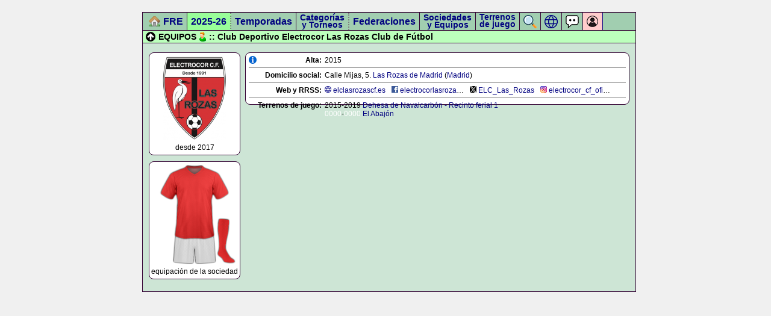

--- FILE ---
content_type: text/html; charset=UTF-8
request_url: https://futbol-regional.es/equipo.php?&C.D._Electrocor_Las_Rozas_C.F./13451
body_size: 2459
content:
<a name="top"></a>
<html>
<head>
<meta http-equiv="Content-Type" content="text/html" charset="UTF-8">
<link rel="stylesheet" href="_estilo.css?v=20251114102449" type="text/css">
<link rel="shortcut icon" href="/img/favicon/favicon.ico?v=193039322" type="image/x-icon">
<script type="text/javascript">
function getParameterByName(name) {
    name = name.replace(/[\[]/, "\\[").replace(/[\]]/, "\\]");
    var regex = new RegExp("[\\?&]" + name + "=([^&#]*)"),
    results = regex.exec(location.search);
    return results === null ? "" : decodeURIComponent(results[1].replace(/\+/g, " "));
}
</script>

<script src="ajax.js"></script>

<script src="zz-sorttable.js"></script>

<script type="text/javascript" src="//ajax.googleapis.com/ajax/libs/jquery/1.8.3/jquery.min.js"></script>

<meta name="viewport" content="width=device-width, initial-scale=1">

<link rel="stylesheet" href="https://unpkg.com/leaflet@1.3.1/dist/leaflet.css" integrity="sha512-Rksm5RenBEKSKFjgI3a41vrjkw4EVPlJ3+OiI65vTjIdo9brlAacEuKOiQ5OFh7cOI1bkDwLqdLw3Zg0cRJAAQ==" crossorigin=""/>
<script src="https://unpkg.com/leaflet@1.3.1/dist/leaflet.js" integrity="sha512-/Nsx9X4HebavoBvEBuyp3I7od5tA0UzAxs+j83KgC8PU0kgB4XiK4Lfe4y4cgBtaRJQEIFCW+oC506aPT2L1zw==" crossorigin=""></script>

<script>
function actionForm(formid, act)
{
    document.getElementById(formid).action=act;
    document.getElementById(formid).submit();
}
</script>

<script>
$('.Show').click(function() {
    $('#target').show(0);
    $('.Show').hide(0);
    $('.Hide').show(0);
});
$('.Hide').click(function() {
    $('#target').hide(0);
    $('.Show').show(0);
    $('.Hide').hide(0);
});
</script>

</head>

<body>

<div id="todo">
    <div id="margen">
    </div>
    <div id="derecha">
        <div id="menu">
        	<a href="/">
            <div id="menu2" style="padding-left:10px;" title="Portada">
                <div style="float:left; top:8px;">
                <img src="img/local.png" width="19" height="19">
                </div>
                <div style="float:left; padding-left:5px; padding-top:1px;">
                FRE
                </div>
            </div>
            </a>

        	<a href="temporada.php?tem=2025-26">
            <div id="menu3" style="background:#99FF99; padding-top:6px;">
			2025-26            </div>
            </a>

        	<a href="temporadas.php">
            <div id="menu2" style="padding-top:6px;">
            Temporadas
            </div>
            </a>

        	<a href="categorias_torneos.php">
            <div id="menu3" style="padding-top:7px; font-size:14px;">
            	<div style="line-height:2px;">
                Categorías
                </div>
                <div style="line-height:23px; text-align:center;">
                y Torneos
                </div>
            </div>
            </a>

        	<a href="federaciones.php">
            <div id="menu2" style="padding-top:6px;">
            Federaciones
            </div>
            </a>

        	<a href="sociedades_equipos.php">
            <div id="menu2" style="padding-top:7px; font-size:14px;">
            	<div style="line-height:2px;">
                Sociedades
                </div>
                <div style="line-height:23px; text-align:center;">
                y Equipos
                </div>
            </div>
            </a>

            <a href="terrenos_de_juego.php">
            <div id="menu2" style="padding-top:6px; font-size:14px;" title="Terrenos de juego">
            	<div style="line-height:2px;">
                Terrenos
                </div>
                <div style="line-height:23px; text-align:center;">
                de juego
                </div>
            </div>

        	<a href="buscador.php">
            <div id="menu2" style="padding-top:4px;" title="Buscador">
                <img src="img/buscar_22.png">
            </div>
            </a>

        	<a href="redes_sociales.php">
            <div id="menu2" style="padding-top:4px;" title="Webs y RRSS">
                <img src="img/web_22.png">
            </div>
            </a>

        	<a href="foro">
            <div id="menu2" style="padding-top:4px;" title="Foro">
                <img src="img/foro_22.png">
            </div>
            </a>

        	<a href="colaborador.php">
            <div id="menu2" style="background:#FFCCCC; 
				border-right:1px solid; margin-left:0px;" title="Colaborador">
				<div style="float:left;">
                <img src="img/colaborador_20.png">
                </div>
                <div style="float:left; color:black; font-size:10px; padding-left:1px;">
                                </div>
            </div>
            </a>
        </div><title>[FRE]  C.D. Electrocor Las Rozas C.F. (equipo)</title>
<div id="derecha_sup_equ" style="font-weight:bold;"><div style="float:left; margin-right:5px;"><a href="#top"><img src="img/up-16.png" title="ir arriba"></a></div><div style="float:left;">EQUIPOS</div><div style="float:left; margin-left:5px; margin-right:5px;"><img src="img/sec_mas.png" title="senior masculino" style="vertical-align:bottom;"></div> :: Club Deportivo Electrocor Las Rozas Club de Fútbol</div>
<div id="preinterior">
</div>
<div id="interior">


<div id="imagenes">
		<div id="escudo">
   	    <div id="espacio">
        </div>
		<img src="img/escudos_140/20819.png" align="absmiddle"><div style="padding-top:5px;">desde 2017</div>	</div>
				<div id="indumentaria">
                <div style="height:170px; position:relative;">
                    <div style="position:absolute; left:110px; top:92px">
                        <img src="img/uni_medias/11.png" align="absmiddle" width="33" height="77">
                    </div>
                    <div style="position:absolute; left:37px; top:120px;">
                        <img src="img/uni_pantalon/3.png" align="absmiddle" width="76" height="50">
                    </div>
                    <div style="position:absolute; left:16px; top:5px;">
                        <img src="img/uni_camiseta/11.png" align="absmiddle" width="118" height="125">
                    </div>
                    <div style="position:absolute; left:10px; top:0px;">
                        <img src="img/uniforme.png" align="absmiddle" width="134" height="164">
                    </div>
                </div>
                <div style="padding-top:5px;">
                    equipación de la sociedad
					                </div>
			</div>
			</div>

<div id="texto">
	<div id="informacion">
	    <div style="float:left; margin-right:20px; position:absolute; z-index:1;">
    <img src="img/info.png" class="clicker" tabindex="1" title="información">
    <div class="hiddendiv" style="top:-4px; left:2px;">
    - <b>equipo</b> creado hace tiempo por el <b>administrador</b>.
    </div>
    </div>
        <div style="float:left; width:121px; text-align:right; font-weight:bold;">
	Alta:    </div>
    <div style="float:left; width:500px; padding-left:5px;">
    2015    </div>
        <div style="clear:both;"></div>
    <div style="border-top:solid 1px grey; margin-top:5px; margin-bottom:5px;"></div>
    <div style="float:left; width:121px; text-align:right; font-weight:bold;">
    Domicilio social:    </div>
    <div style="float:left; width:500px; padding-left:5px;">
    Calle Mijas, 5. <a href="municipio.php?Las_Rozas_de_Madrid&mun=17030">Las Rozas de Madrid</a> (<a href="provincia.php?Madrid&pro=40">Madrid</a>)<br>    </div>
			<div style="clear:both;"></div>
		<div style="border-top:solid 1px grey; margin-top:5px; margin-bottom:5px;"></div>
		<div style="float:left; width:121px; text-align:right; font-weight:bold;">
		Web y RRSS:
		</div>
		<div style="float:left;">
		<div style="float:left; max-width:120px; padding-left:5px; white-space:nowrap; overflow:hidden; text-overflow:ellipsis;">
    	<img src="img/web.png" title="web"> <a href="http://www.elclasrozascf.es" title="http://www.elclasrozascf.es" target="_blank">elclasrozascf.es</a>        </div>

                    <div style="float:left; max-width:120px; padding-left:10px; white-space:nowrap; overflow:hidden; text-overflow:ellipsis;">
            <img src="img/facebook.png" title="facebook"> <a href="https://www.facebook.com/electrocorlasrozascf" title="https://www.facebook.com/electrocorlasrozascf" target="_blank">electrocorlasrozascf</a>            </div>
                        <div style="float:left; max-width:120px; padding-left:10px; white-space:nowrap; overflow:hidden; text-overflow:ellipsis;">
            <img src="img/x.png" title="x (twitter)"> <a href="https://www.twitter.com/ELC_Las_Rozas" title="https://www.twitter.com/ELC_Las_Rozas" target="_blank">ELC_Las_Rozas</a>            </div>
                        <div style="float:left; max-width:120px; padding-left:10px; white-space:nowrap; overflow:hidden; text-overflow:ellipsis;">
            <img src="img/instagram.png" title="instagram"> <a href="https://www.instagram.com/electrocor_cf_oficial" title="https://www.instagram.com/electrocor_cf_oficial" target="_blank">electrocor_cf_oficial</a>            </div>
                	</div>
            <div style="clear:both;"></div>
    <div style="border-top:solid 1px grey; margin-top:5px; margin-bottom:5px;"></div>
    <div style="float:left; width:121px; text-align:right; font-weight:bold;">
    Terrenos de juego:    </div>
    <div style="float:left; width:500px; padding-left:5px;">
    2015-2019 <a href="terreno.php?Dehesa_de_Navalcarbon_-_Recinto_ferial_1&tdj=10746">Dehesa de Navalcarbón - Recinto ferial 1</a><br><font color="FFFFFF">0000</font>-<font color="FFFFFF">0000</font> <a href="terreno.php?El_Abajon&tdj=12534">El Abajón</a><br>

--- FILE ---
content_type: text/css
request_url: https://futbol-regional.es/_estilo.css?v=20251114102449
body_size: 5283
content:
em@charset "utf-8";

<style type="text/css">

:root {
	--fondo_flojo: #E4F0E8;					/* verde pastel muy claro */
	--fondo: #CFE5D6;						/* verde pastel claro */
	--fondo_fuerte: #A5CDB2;				/* verde pastel oscuro */
	
	--color_primero: #99FF99;				/* verde claro */
	--color_primero_fuerte: #66FF66;		/* verde oscuro */
	--color_primero_claro: #E1FFE1;			/* verde muy oscuro */
	
	--color_segundo: #CCECFF;				/* azul claro */
	--color_clasificacion: #000E63;			/* azul oscuro */
	
	--color_encabezamiento: #FCF5C1;		/* amarillo muy claro */
	--color_tercero: #FFFF99;				/* amarillo claro */
	--color_seleccionado: #FFF29B;			/* amarillo medio */
	--color_participantes: #A3A21B;			/* amarillo oscuro */
	--color_barra: #A3A21B;					/* amarillo oscuro */
	
	--color_ultimo_claro: #FFE1E1;			/* rojo muy claro */
	--color_ultimo: #FFCCCC;				/* rojo claro */
	--color_ultimo_fuerte: #FF9999;			/* rojo oscuro */
	
	--color_distinto: #EDEDED;				/* gris claro */
	--color_baja: #D8D8D8;					/* gris */
	--color_torneo: #D8D8D8;				/* gris */	
}

table.sortable thead {
    background-color: #eee;
    color: #666666;
    font-weight: bold;
    cursor: default;
}

table.sortable {
	border-collapse: collapse;
	border: none;
	background: #FFF;
	border-bottom: 1px solid #999;
}
table.sortable th {
	font-size: 13px;
	padding: 2px 4px 2px 4px;
	background: #FCF5C1;
	border: 1px solid #999;
	vertical-align: middle;
	height: 25px;
    cursor: pointer;
}
table.sortable th:hover {
	background: #FFE84B;
}
table.sortable th.invisible {
	border: 0px;
	background: #CDE5D5;
	vertical-align: middle;
	height: 25px;
}
table.sortable td {
	font-size: 12px;
	padding: 2px 4px 2px 4px;
	border: 1px solid #999;
	vertical-align: top;
	vertical-align: middle;
	height: 25px;
}

table.bdd tr:nth-child(odd) td {
}
/**
table.bdd tr:nth-child(even) td {
    background-color: #EBEBEB;
}
table.clasificacion tr:hover {
	background: #FCF3C4;
}
**/
table.bdd {
	border-collapse: collapse;
	border: none;
	border-top: 1px solid #999;
	border-bottom: 1px solid #999;
}
table.bdd th {
	font-size: 13px;
	padding: 2px 4px 2px 4px;
	background: #FCF5C1;
	border-right: 1px solid #999;
	border-bottom: 1px solid #999;
	border-left: 1px solid #999;
	vertical-align: middle;
	height: 25px;
}
table.bdd td {
	font-size: 12px;
	padding: 2px 4px 2px 4px;
	background: #FFFFFF; /** antes #D6D6D6 **/
	border-right: 1px solid #999;
	border-left: 1px solid #999;
	border-top: 1px solid #999;
	vertical-align: middle;
	height: 25px;
}
table.bdd2 {
	border-collapse: collapse;
	border: none;
	border-top: 1px solid #999;
	border-bottom: 1px solid #999;
}
table.bdd2 th {
	font-size: 13px;
	padding: 2px 4px 2px 4px;
	background: #FCF5C1;
	border-right: 1px solid #999;
	border-bottom: 1px solid #999;
	border-left: 1px solid #999;
	vertical-align: middle;
	height: 25px;
}
table.bdd2 td {
	font-size: 12px;
	padding: 2px 4px 2px 4px;
	border-right: 1px solid #999;
	border-left: 1px solid #999;
	border-top: 1px solid #999;
	vertical-align: middle;
	height: 25px;
}

table.equipo {
	border-collapse: collapse;
	border: none;
	border-top: 1px solid #999;
	border-bottom: 1px solid #999;
	border-left: 1px solid #999;
}
table.equipo th {
	font-size: 13px;
	padding: 2px 4px 2px 4px;
	background: #FCF5C1;
	border-right: 1px solid #999;
	border-bottom: 1px solid #999;
	border-left: 1px solid #999;
	vertical-align: middle;
	height: 25px;
}
table.equipo td {
	font-size: 12px;
	padding: 2px 4px 2px 4px;
	border-right: 1px solid #999;
	border-bottom: 1px solid #999;
	border-left: 1px solid #999;
	vertical-align: middle;
	height: 25px;
}

table.clasificacion {
	border-collapse: collapse;
	border: none;
	background: #FFF;
	border-bottom: 1px solid #999;
}
table.clasificacion th {
	font-size: 13px;
	padding: 2px 4px 2px 4px;
	background: #FCF5C1;
	border: 1px solid #999;
	vertical-align: middle;
	height: 25px;
}
table.clasificacion th.invisible {
	border: 0px;
	background: #CDE5D5;
	vertical-align: middle;
	height: 25px;
}
table.clasificacion td {
	font-size: 12px;
	padding: 2px 4px 2px 4px;
	border: 1px solid #999;
	vertical-align: top;
	vertical-align: middle;
	height: 25px;
}

select {
}
 
option {
}

body {
	font-family: Geneva, Arial, Helvetica, sans-serif;
	font-size: 10px;
	color: #000000;
	text-align: left;
	margin-left: 20px;
	margin-top: 0px;
	background: #F0F0F0;
}

a:link {
	text-decoration: none;
	color: navy;
}
a:visited {
	text-decoration: none;
	color: navy;
}
a:hover {
	text-decoration: none;
	color: blue;
}
a:active {
	text-decoration: none;
	color: navy;
}

a.retirado:link {
	text-decoration: none;
	color: red;
}
a.retirado:visited {
	text-decoration: none;
	color: red;
}
a.retirado:hover {
	text-decoration: none;
}
a.retirado:active {
	text-decoration: none;
	color: red;
}

.negrita {
	font-weight: bold;
}
.menu {
	font-weight: bold;
	font-size: 10px;
}
.letra_encabezado {
	color: #000000;
	font-size: 10px;
	font-weight: bold;
	text-align: center;
}
.letra_ant {
	color: #FFFF99;
	font-size: 10px;
}
.sin_borde {
	border-width: 0;
}
.mayusculas {
    text-transform: uppercase;
	font-weight: bold;
}
.centrado {
	text-align: center;
}
.enlace_ancla {
	font-weight: bold;
	float: left;
	padding: 5px;
	margin: 2px;
	border: 1px solid #000;
	background: #A1CEB0;
	border-radius: 10px 10px 0px 0px;
	-moz-border-radius: 10px 10px 0px 0px;
	-webkit-border-radius: 10px 10px 0px 0px;
}
.tablagen {
	display: table;
	background-color: #FFFFFF;
	border-top: 1px solid #999;
	border-right: 1px solid #999;
}
.fila_enc {
	display: table-row;
	border: none;
	font-weight: bold;
	background-color: #FCF5C1;
	vertical-align: middle;
	height: 25px;
}
.fila {
	display: table-row;
	border: none;
}
.fila2 {
	display: table-row;
	border: none;
}
.fila_gris {
	display: table-row;
	border: none;
	background: #F0F0F0;
}
.fila_gris2 {
	display: table-row;
	border: none;
	background: #F0F0F0;
}
.fila:hover {
	background: #FCF3C4;
}
.fila_gris:hover {
	background: #FCF3C4;
}
.col {
	display: table-cell;
	border-bottom: 1px solid #999;
	border-left: 1px solid #999;
	padding: 3px;
	vertical-align: middle;
	height: 25px;
}
.col2 {
	display: table-cell;
	border-bottom: 1px solid #999;
	border-left: 1px solid #999;
	padding: 3px;
	margin:0px auto;
    text-align:center;
	vertical-align: middle;
	height: 25px;
}
.bg_white {
	background-color: white;
}
.col3 {
	display: table-cell;
	text-align: right;
	border-bottom: 1px solid #999;
	border-left: 1px solid #999;
	padding: 3px;
	vertical-align: middle;
	height: 25px;
}
.col4 {
	display: table-cell;
	text-align: right;
	white-space: nowrap;
	border-bottom: 1px solid #999;
	border-left: 1px solid #999;
	padding: 3px;
	vertical-align: middle;
	height: 25px;
}
.jornada {
	display: table-cell;
	border-bottom: 1px solid #999;
	border-left: 1px solid #999;
	padding: 3px;
	margin:0px auto;
    text-align:center;
	vertical-align: middle;
	height: 25px;
	background: #A5CDB2;
}
.jornada:hover {
	display: table-cell;
	border-bottom: 1px solid #999;
	border-left: 1px solid #999;
	padding: 3px;
	margin:0px auto;
    text-align:center;
	vertical-align: middle;
	height: 25px;
	background: #99FF99;
}

################### ini ESCUDOS.PHP ###################

.tabla_escudo {
	display: table;
	background-color: #FFFFFF;
}
.fila_escudo {
	display: table-row;
}
.columna_escudo {
	display: table-cell;
	background-color: #FFFFFF;
	text-align: center;
	padding: 3px;
	vertical-align: bottom;
	width: 195px;
}

.div_equipo {
	display: table-cell;
	background-color: #FFFFFF;
	text-align: center;
	vertical-align: top;
	width: 200px;
}
.div_equipo2 {
	display: table-cell;
	text-align: center;
	vertical-align: top;
	width: 200px;
}
.div_imagenes {
	float: left;
	display: table-cell;
	background-color: #FFFFFF;
	text-align: center;
	padding-top: 5px;
	width: 98px;
}
.div_imagenes2 {
	float: left;
	display: table-cell;
	text-align: center;
	padding-top: 5px;
	width: 98px;
}
.div_info {
	clear: both;
	float: left;
	display: table-cell;
	background-color: #FFFFFF;
	text-align: center;
	padding-top: 5px;
	padding-bottom: 5px;
	vertical-align: bottom;
	width: 190px;
}
.div_info2 {
	clear: both;
	float: left;
	display: table-cell;
	text-align: center;
	padding-top: 5px;
	padding-bottom: 5px;
	vertical-align: bottom;
	width: 190px;
}

################### fin ESCUDOS.PHP ###################

.twitter {
	border: 1px solid #999;
	padding: 5px;
	width: 520px;
}

.ajustar {
width: 1;
float: left;
white-space: pre; /* CSS 2.0 */
white-space: pre-wrap; /* CSS 2.1 */
white-space: pre-line; /* CSS 3.0 */
white-space: -pre-wrap; /* Opera 4-6 */
white-space: -o-pre-wrap; /* Opera 7 */
white-space: -moz-pre-wrap; /* Mozilla */
white-space: -hp-pre-wrap; /* HP */
word-wrap: break-word; /* IE 5+ */
border-width: 0;
background: #DBEADB;
}

#todo {
	margin: 0 auto;
	width: 820px;
}
#margen {
	height: 20px;
	width: 820px;
	background: #F0F0F0;
	position: fixed; 
	z-index: 402;
}

#derecha {
	clear: right;
	float: right;
	width: 818px;
	overflow: auto;
	margin-left: 10px;
	margin-bottom: 20px;
	margin-top: 20px;
	background-color: #CDE5D5;
	border: 1px solid #303;
	position: relative;
}
#derecha_sup_ini,#derecha_sup_bdd,#derecha_sup_soc,#derecha_sup_equ,#derecha_sup_cla,#derecha_sup_his,#derecha_sup_fic,#derecha_sup_bus {
	width: 808px;
	border: 1px solid #303;
	font-size: 14px;
	padding: 2px 5px;
	position: fixed;
	margin-left: -1px;
	margin-top: 29px;
	z-index: 402;
}
#derecha_sup_ini {
	background: #CECECE;
}
#derecha_sup_bdd {
	background: #BFBFFF;
}
#derecha_sup_soc {
	background: #FCBFBF;
}
#derecha_sup_equ {
	background: #BCFFBC;
}
#derecha_sup_cla {
	background: #FCF5C1;
}
#derecha_sup_his {
	background: #F9CB9C;
}
#derecha_sup_fic {
	background: #F7B2FA;
}
#derecha_sup_bus {
	background: #9C9;
}
#preinterior {
	border-top: 1px solid #303;
	background: #CDE5D5;
	width: 818px;
	height: 10px;
	position: fixed;
	margin-top: 50px;
	z-index: 402;
}
#interior {
	font-size: 12px;
	width: 798px;
	overflow: auto;
	margin: 61px 0px 0px 0px;
	padding: 5px 10px 10px 10px;
}
#federaciones {
	float: left;
	text-align: center;
	display: table-cell;
}
#espacio_cabecera {
	height: 6px;
}
#menu {
	width: 818px;
	height: 30px;
	background: #A1CEB0;
	border: 1px solid #303;
	position: fixed;
	margin-top: -1px;
	margin-left: -1px;
	z-index: 402;
	font-size: 16px;
	font-weight: bold;
}
#menu2 {
	float: left;
	height: 25px;
	border-right: 1px solid #303;
	padding: 5px 6px 0px 6px;
}
#menu3 {
	float: left;
	height: 25px;
	border-right: 2px dotted grey;
	padding: 5px 6px 0px 6px;
}
#imagenes {
	margin: 0px 5px 0px 0px;
	float: left;
	width: 150px;
	padding: 0px 0px 10px 0px;
}
#texto {
	float: left;
	margin: 0px 0px 0px 5px;
	padding: 0px 0px 10px 0px;
}
#escudo {
	background: #FFF;
	border: 1px solid #303;
	border-radius: 8px; 
	-moz-border-radius: 8px;
	-webkit-border-radius: 8px;
	width: 150px;
	text-align: center;
	padding: 0px 0px 5px 0px;
}
#espacio {
	height: 5px;
	width: 150px;
}
#indumentaria {
	background: #FFF;
	border: 1px solid #303;
	border-radius: 8px; 
	-moz-border-radius: 8px;
	-webkit-border-radius: 8px;
	width: 150;
	text-align: center;
	padding: 0px 0px 5px 0px;
	margin: 10px 0px 0px 0px;
}
#indumentaria2 {
	background: #F00;
	width: 150;
	text-align: center;
	padding: 0px 0px 5px 0px;
	margin: 10px 0px 0px 0px;
}
#masescudos {
	background: #FFF;
	border: 1px solid #303;
	border-radius: 8px; 
	-moz-border-radius: 8px;
	-webkit-border-radius: 8px;
	width: 150px;
	text-align: center;
	padding: 5px 0px 5px 0px;
	margin: 20px 0px 0px 0px;
}
#informacion {
	width: 626px;
	background: #FFF;
	border: 1px solid #303;
	border-radius: 8px; 
	-moz-border-radius: 8px;
	-webkit-border-radius: 8px;
	text-align: left;
	font-size: 12px;
	margin: 0px 0px 0px 0px;
	padding: 5px 5px 5px 5px;
}
#participaciones {
	width: 626px;
	background: #FFF;
	border: 1px solid #303;
	border-radius: 8px; 
	-moz-border-radius: 8px;
	-webkit-border-radius: 8px;
	text-align: left;
	font-size: 12px;
	margin: 10px 0px 0px 0px;
	padding: 5px 5px 5px 5px;
}
#info_titulo {
	width: 120px;
	text-align: right;
	font-weight: bold;
	display: table-cell; 
	z-index: 0;
}
#info_texto {
	width: 501px;
	position: relative;
	left: 5px;
	display: table-cell;
}
#calendario {
	width: 798px;
    display: inline-block;
}
#logo_fed1 {
	float: right;
	width: 100px;
}
#logo_fed2 {
}

#competicion {
}
#clasificaciones {
	clear: both;
	font-size: 12px;
	overflow: auto;
	margin: 70px 10px 0px 10px;
	padding: 0px 0px 0px 0px;
}
#clasificacion1 {
	float: left;
	font-size: 12px;
	overflow: auto;
	margin: 0px 0px 0px 0px;
	padding: 6px 5px 0px 0px;
}
#clasificacion2 {
	float: right;
	font-size: 12px;
	overflow: auto;
	margin: 0px 0px 0px 0px;
	padding: 0px 0px 0px 0px;
}
#clasificacion1-2015 {
	float: left;
	width: 389px;
	font-size: 12px;
	overflow: auto;
	margin: 0px 0px 0px 0px;
	padding: 0px 10px 0px 0px;
}
#clasificacion2-2015 {
	float: right;
	font-size: 12px;
	overflow: auto;
	margin: 0px 0px 0px 0px;
	padding: 0px 0px 0px 0px;
}
#comentarios {
	clear: both;
	font-size: 12px;
	overflow: auto;
	padding: 0px 10px 10px 10px;
}
#post-clasificacion {
	font-size: 12px;
	width: 799px;
	overflow: auto;
	padding: 10px 9px 10px 10px;
}
#temporada {
	background: #A1CEB0;
	width: 69px;
	height: 20px;
	vertical-align: middle;
	font-size: 14px;
	font-weight: bold;
	border-radius: 10px 10px 0px 0px;
	-moz-border-radius: 10px 10px 0px 0px;
	-webkit-border-radius: 10px 10px 0px 0px;
	border: 1px solid #000;
	padding: 5px 0px 0px 0px;
}
#partido1 {
    display: inline-block;
	border: 1px solid #000;
	background: #A1CEB0;
	border-top: 1px solid #000;
	border-left: 1px solid #000;
	border-bottom: 0px;
	border-right: 0px;
}
#partido2 {
	padding: 5px;
	border-right: 1px solid #000;
	border-bottom: 1px solid #000;
	float: left;
}
#col_tabla {
	display: table;
	border-top: 1px solid #000;
	border-left: 1px solid #000;
}
#col_fila {
	display: table-row;
}
#col_celda {
	display: table-cell;
	background: #FFF;
	border-right: 1px solid #000;
	border-bottom: 1px solid #000;
	padding: 5px;
	height: 15px;
	vertical-align: middle;
}
#log {
	clear: both;
}
#log_fecha {
	float: left;
	padding: 5px;
}
#log_usuario {
	float: left;
	padding: 5px;
	background: #A1CEB0;
}
#log_info {
	float: left;
	padding: 5px;
}

/* TEMPORADA.PHP | FEDERACION-TEM.PHP */

#tem-federaciones {
	clear: both;
	float: left;
	padding: 0px 0px 0px 0px;
}
#tem-federacion {
	clear: both;
	background: #A1CEB0;
	padding: 8px;
	text-align: left;
	padding-left: 10px;
	font-size: 14px;
    font-weight: bold;
	border: 1px solid #000;
	border-radius: 10px 10px 0px 0px;
	-moz-border-radius: 10px 10px 0px 0px;
	-webkit-border-radius: 10px 10px 0px 0px;
}
#menu_index {
	float: left;
	padding: 0 1 0 0;
}
#menu_index2 {
	clear: both;
	background: #A1CEB0;
	padding: 8px;
    font-weight: bold;
	border: 1px solid #000;
	border-radius: 10px 10px 0px 0px;
	-moz-border-radius: 10px 10px 0px 0px;
	-webkit-border-radius: 10px 10px 0px 0px;
}
#tem-categorias {
	clear: both;
	float: left;
	padding: 10px 10px 0px 10px;
}
#tem-categoria {
	clear: both;
	padding: 8px;
	margin: 5px 0px 0px 0px;
    font-weight: bold;
	border: 1px solid #000;
	border-radius: 10px 10px 10px 10px;
	-moz-border-radius: 10px 10px 10px 10px;
	-webkit-border-radius: 10px 10px 10px 10px;
}
#tem-competiciones {
	clear: both;
	float: left;
	padding: 0px 10px 0px 30px;
}
#tem-competicion {
	float: left;
	padding: 8px;
	height: 12px;
	margin: 5px 5px 0px 0px;
    font-weight: bold;
	border: 1px solid #000;
	border-radius: 10px 10px 10px 10px;
	-moz-border-radius: 10px 10px 10px 10px;
	-webkit-border-radius: 10px 10px 10px 10px;
}

#popupimagen{
border: none;
position: relative;
background: transparent;
z-index: 0;
}
#popupimagen:hover{
background: transparent;
z-index: 60;
}
#popupimagen span{
visibility: hidden;
background-color: #ffffff;
padding: 4px;
border: 1px solid #000000;
left: -1150px;
top: -1150px;
color: #8C8C8C;
position: absolute;
text-decoration: none;
}
#popupimagen:hover span{
top: -30px;
visibility: visible;
left: 55px;
}
#popupimagen span img{
padding: 2px;
border: none;
}

#mapa {
width: 100%;
height: 500px;
border: 1px solid #000;
}

#geo_derecha {
	float: right;
	width: 257px;
}

#mapa_municipio {
	top: 3px;
	width: 255px;
	height: 500px;
	border: 1px solid #000;
}

#tdj_izq {
	margin: 0px 5px 0px 0px;
	float: left;
	width: 300px;
	padding: 0px 0px 10px 0px;
}
#tdj_fot {
	background: #FFFFFF;
	border: 1px solid #303;
	border-radius: 8px; 
	-moz-border-radius: 8px;
	-webkit-border-radius: 8px;
	width: 300px;
	text-align: center;
	padding: 5px 0px 5px 0px;
}
#tdj_map {
	background: #FFFFFF;
	border: 1px solid #303;
	border-radius: 8px; 
	-moz-border-radius: 8px;
	-webkit-border-radius: 8px;
	width: 300px;
	height: 300px;
	text-align: center;
	padding: 0px 0px 5px 0px;
	margin: 10px 0px 0px 0px;
}
#tdj_der {
	width: 486px;
	float: left;
	margin: 0px 0px 0px 5px;
	padding: 0px 0px 10px 0px;
}
#tdj_con {
	width: 476px;
	background: #FFFFFF;
	border: 1px solid #303;
	border-radius: 8px; 
	-moz-border-radius: 8px;
	-webkit-border-radius: 8px;
	text-align: left;
	font-size: 12px;
	margin: 0px 0px 0px 0px;
	padding: 5px 5px 5px 5px;
}
#tdj_con1a {
	width: 120px;
	text-align: right;
	font-weight: bold;
	display: table-cell; 
	z-index: 0;
}
#tdj_con1b {
	width: 351px;
	position: relative;
	left: 5px;
	display: table-cell;
}
#tdj_con2 {
	width: 476px;
	background: #FFFFFF;
	border: 1px solid #303;
	border-radius: 8px; 
	-moz-border-radius: 8px;
	-webkit-border-radius: 8px;
	text-align: left;
	font-size: 12px;
	margin: 10px 0px 0px 0px;
	padding: 5px 5px 5px 5px;
}
#hr2 {
	border: 3px solid #666;
	border-radius: 300px/10px;
	height: 0px;
	text-align: center;
}

#myDiv{ 
 margin:0px;
 width:500px;
}

#myDiv2{ 
 margin:0px;
 width:500px;
}

#myDiv3{ 
 margin:0px;
 width:500px;
}

#myDiv4{ 
 margin:0px;
 width:500px;
}

.sugerencias:hover{
 background-color:#D3D3D3;
 cursor:default; 
}

#bus{
 background-image:url('search.png');
 background-size:25px 23px;/*tamano imagen*/
 background-repeat:no-repeat;
 background-position:right;
 border-radius: 5px;
 border-style:solid;
 border-color:#1E90FF;
 border-width:1px;
 height:25px;
 color:#808080;
}

#bus2{
 background-image:url('search.png');
 background-size:25px 23px;/*tamano imagen*/
 background-repeat:no-repeat;
 background-position:right;
 border-radius: 5px;
 border-style:solid;
 border-color:#1E90FF;
 border-width:1px;
 height:25px;
 color:#808080;
}

#bus3{
 background-image:url('search.png');
 background-size:25px 23px;/*tamano imagen*/
 background-repeat:no-repeat;
 background-position:right;
 border-radius: 5px;
 border-style:solid;
 border-color:#1E90FF;
 border-width:1px;
 height:25px;
 color:#808080;
}

#bus4{
 background-image:url('search.png');
 background-size:25px 23px;/*tamano imagen*/
 background-repeat:no-repeat;
 background-position:right;
 border-radius: 5px;
 border-style:solid;
 border-color:#1E90FF;
 border-width:1px;
 height:25px;
 color:#808080;
}

#cuadro_honor_celda {
	float: left;
	background: #FFF;
	border: 1px solid #303;
	border-radius: 8px; 
	-moz-border-radius: 8px;
	-webkit-border-radius: 8px;
	width: 175px;
	text-align: center;
	margin: 5px 10px 5px 0px;
	padding: 5px 0px 5px 0px;
}
#cuadro_honor_celda:hover {
	background-color: #FCF5C1;;
}

.suggest-element {
	width: 580px;
	margin-top: -1px;
	cursor: pointer;
	background-color: #ECECEC;
	padding: 5px;
	float: left;
	border: 1px solid;
}

.suggest-element:hover {
	background-color: #999999;
	color: white;
}

.suggest-element2 {
	width:100%;
	cursor:pointer;
	background-color: #ECECEC;
	margin-top: 1px;
	padding-bottom: 5px;
	padding: 5px;
	float:left;
}

.suggest-element2:hover {
	background-color:#999999;
	color:#FFFFFF;
}

.suggest-element3 {
	width:100%;
	cursor:pointer;
	background-color: #ECECEC;
	margin-top: 1px;
	padding-bottom: 5px;
	padding: 5px;
	float:left;
}

.suggest-element3:hover {
	background-color:#999999;
	color:#FFFFFF;
}

.suggest-element4 {
	width: 785px;
	margin-top: 2px;
	cursor: pointer;
	background-color: #ECECEC;
	padding: 5px;
	float: left;
	border: 1px solid;
}

.suggest-element4:hover {
	background-color: #CCCCCC;
	color: blue;
}

.suggestions {
	width: 600px;/*
	height: 155px;*/
	overflow: auto;
}

.suggestions .item{
    float: left;
    width: 590px;
}

#suggestions {
	width: 600px;/*
	height: 155px;*/
	overflow: auto;
}

#suggestions .item{
    float: left;
    width: 590px;
}



#suggestionss {
	width: 160px;
	overflow: auto;
	z-index: 1000;
}

#suggestionss .item{
    float: left;
    width: 150px;
	z-index: 1000;
}

.suggest-element_elim {
	width: 340px;
	cursor: pointer;
	background-color: white;
	padding-bottom: 5px;
	padding: 5px;
	float: left;
	text-align: left;
	border: 1px solid;
	margin-top: -1px;
}

.suggest-element_elim:hover {
	background-color: #99FF99;
	color: black;
}

.busqueda_vacia {
	background-color: #ECECEC;
	margin-top: 1px;
	padding-bottom: 5px;
	padding: 5px;
	float: left;
	text-align: left;
	border: 1px solid;
	font-weight: bold;
}



#alerta {
    margin-top:1 0px;
    display: none;
}

#alerta p {
    color: mediumseagreen;
}

.añadir {
	border:1px solid #6E6E6E;
	background-color:#A3FDA1;
	border-radius:5px;
	padding:5px;
}

input.añadir[type="submit"]:hover {
    border: 1px solid #000;
	background-color:#7BFC75;
	cursor:pointer;
}

.modificar {
	border:1px solid #6E6E6E;
	background-color:#CEEDFE;
	border-radius:5px;
	padding:5px;
}

input.modificar[type="submit"]:hover {
    border: 1px solid #000;
	background-color:#33CCFF;
	cursor:pointer;
}

.boton {
	border: 1px solid black;
	background-color: #A5CDB2;
	border-radius: 5px;
	padding: 5px;
}

.menu_index {
	float: left;
	padding: 0 1 0 0;
}

.menu_index2 {
	clear: both;
	padding: 8px;
    font-weight: bold;
	border: 1px solid #000;
	border-radius: 10px 10px 0px 0px;
	-moz-border-radius: 10px 10px 0px 0px;
	-webkit-border-radius: 10px 10px 0px 0px;
}

.menu_index3 {
	color: navy;
	clear: both;
	padding: 8px;
    font-weight: bold;
	border: 1px solid #000;
	border-radius: 10px 10px 0px 0px;
	-moz-border-radius: 10px 10px 0px 0px;
	-webkit-border-radius: 10px 10px 0px 0px;
}

.suspendidos {
	background: #B68422;
	color: white;
}

.pendientes {
	background: #F80000;
	color: white;
}

.hoy {
	background: green;
	color: white;
}

.otros_dias {
	background: #A5CDB2;
}

.siguiente {
	border: 1px solid #6E6E6E;
	color: #000;
	background-color: #A3FDA1;
	border-radius: 5px;
	padding: 5px;
}

.siguiente:hover {
    border: 1px solid #000;
	color: #000;
	background-color: #7BFC75;
	cursor: pointer;
}

.anterior {
	border: 1px solid #6E6E6E;
	color: #000;
	background-color: #FCCBCC;
	border-radius: 5px;
	padding: 5px;
}

.anterior:hover {
    border: 1px solid #000;
	color: #000;
	background-color: #FA9899;
	cursor: pointer;
}

.com_calendario {
	float: left;
	margin-right: 10px;
	border: 1px solid grey;
	background: white;
	padding: 2 3 2 3;
	border-radius: 5px;
}

.com_calendario:hover {
	background-color: #FFFF99;
	cursor: pointer;
}

.com_mapa {
	clear:both;
	float: left;
	margin-right: 10px;
	border: 1px solid grey;
	background: white;
	margin-top:5px;
	padding: 2 3 2 3;
	border-radius: 5px;
}

.com_mapa:hover {
	background-color: #FFFF99;
	cursor: pointer;
}

.deshabilitado {
	border: 1px solid #6E6E6E;
	color: #000;
	background-color: #D8D8D8;
	border-radius: 5px;
	padding: 5px;
	text-decoration: line-through;
}

.deshabilitado:hover {
    border: 1px solid #000;
	color: #000;
	background-color: #D8D8D8;
	text-decoration: line-through;
}

.borrar {
	border:1px solid #6E6E6E;
	background-color:#FCCBCC;
	border-radius:5px;
	padding:5px;
}

input.borrar[type="submit"]:hover {
    border: 1px solid #000;
	background-color:#FA9899;
	cursor:pointer;
}

#target {
	background: #0099cc;
	display: none;
	float: right;
}

.Hide {
	display: none;
}

img.Show {
	cursor:pointer;
}

img.Hide {
	cursor:pointer;
}

.clicker {
	outline: none;
	cursor: pointer;
}

.clicker:focus + .hiddendiv {
	display: block;
}

.hiddendiv {
	float: right;
	position: relative;
	top: -53px;
	left: -12px;
	display: none;
	border: 1px solid red;
	padding: 3px;
	background-color: white;
	z-index: 100;
}

.clicker_info {
	outline: none;
	cursor: pointer;
	border:1px solid #6E6E6E;
	background-color:#A5CDB2;
	border-radius:5px;
	padding:5px;
}

.clicker_info:focus + .hiddendiv_info {
	display: block;
}

.hiddendiv_info {
	position: relative;
	top: 1px;
	display: none;
	border: 1px solid red;
	background-color: white;
	z-index: 100;
}

.clicker_obs {
	outline: none;
	cursor: pointer;
}

.clicker_obs:focus + .hiddendiv_obs {
	display: block;
}

.parentdiv_obs {
	float: right;
	overflow: visible;
}

.hiddendiv_obs {
	display: none;
	position: absolute;
	margin: 3px;
	border: 1px solid blue;
	background-color: whitesmoke;
	padding: 3px;
	text-align: left;
}

#grad-competiciones {
	clear: both;
	float: left;
	padding: 0px 0px 0px 40px;
}
#grad-competicion {
	float: left;
	padding: 8px;
	margin: 5px 5px 0px 0px;
    font-weight: bold;
	border: 1px solid #000;
	border-radius: 10px 10px 10px 10px;
	-moz-border-radius: 10px 10px 10px 10px;
	-webkit-border-radius: 10px 10px 10px 10px;
	background-image: linear-gradient(#CBC1D9,#E3B8B8);
}

.columna_izquierda {
	float: left;
}
.columna_derecha {
	margin-left: 10px;
	float: left;
}
.cuadro_nombre {
	background-color: white;
	border: 1px solid black;
	text-align: center;
	font-weight: bold;
	padding: 5px;
	width: 139px;
	float: left;
}
.cuadro_color {
	border-left: 1px solid black;
	border-right: 1px solid black;
	border-bottom: 1px solid black;
	text-align: center;
	padding: 5px;
	width: 54px;
	height: 14px;
	clear: both;
	float: left;
}
.cuadro_hex {
	background-color: white;
	border-right: 1px solid black;
	border-bottom: 1px solid black;
	text-align: center;
	padding: 5px;
	width: 74px;
	height: 14px;
	float: left;
}
.cuadro_nombre2 {
	background-color: white;
	border: 1px solid black;
	text-align: center;
	font-weight: bold;
	padding: 5px;
	width: 95px;
	float: left;
}
.cuadro_hex2 {
	background-color: white;
	border-right: 1px solid black;
	border-bottom: 1px solid black;
	text-align: center;
	padding: 5px;
	width: 30px;
	height: 14px;
	float: left;
}
.fila_vacia {
	clear: both;
	height: 20px;
}


.fed_escudo {
	float: left;
	width: 84px;
	height: 84px;
	background: white;
	background-position: center;
	background-repeat: no-repeat;
	background-size: contain;
}
.fed_escudo_sup {
	background: white;
	height: 3px;
	width: 90px;
	border-top: 1px solid;
	border-right: 1px solid;
	border-left: 1px solid;
	margin: 3 3 0 3;
}
.fed_escudo_der {
	float: left;
	background: white;
	height: 84px;
	width: 3px;
	border-right: 1px solid;
	margin: 0 3 0 0;
}
.fed_escudo_inf {
	clear: both;
	background: white;
	height: 3px;
	width: 90px;
	border-right: 1px solid;
	border-bottom: 1px solid;
	border-left: 1px solid;
	margin: 0 3 0 3;
}
.fed_escudo_izq {
	float: left;
	background: white;
	height: 84px;
	width: 3px;
	border-left: 1px solid;
	margin: 0 0 0 3;
}
.fed_nombre {
	clear: both;
	margin: 0 0 0 3;
	border-right: 1px solid black;
	border-bottom: 1px solid black;
	border-left: 1px solid black;
	width: 90px;
	text-align: center;
	padding-bottom: 2px;
	font-weight: bold;
	font-size: 11px;
	background: #A5CDB2;
}
.fed_contador {
	clear: both;
	margin: 0 0 2 3;
	border-right: 1px solid black;
	border-bottom: 1px solid black;
	border-left: 1px solid black;
	width: 90px;
	text-align: center;
	font-size: 12px;
}


.ronda {
	clear: both;
	float: left; 
	border: 1px solid black;
	padding: 5px;
	margin: 2px;
	margin-top: 10px;
	text-align: center;
	background: #FFC;
	font-weight: bold;
}
.eliminatoria {
	clear: both;
	float: left;
	margin-top: 5px; 
}
.equ_loc {
	float: left;
	border: 1px solid #000;
	padding: 5px;
	margin: 2px;
	background: white;
	text-align: right;
}
.equ_vis {
	float: left;
	border: 1px solid #000;
	padding: 5px;
	margin: 2px;
	background: white;
}
.numero {
	float: left;
	border: 1px solid #000;
	margin: 2px;
	padding-top: 4px;
	padding-bottom: 4px;
	background: white;
	width: 30px;
	height: 21px;
	text-align: center;
}

.ronda_2 {
	clear: both;
	float: left; 
	border: 1px solid grey;
	padding: 5 0 5 0;
	margin-top: 15px;
	width: 600px;
	text-align: center;
	background: #FFC;
	font-weight: bold;
}
.espacio_elim {
	clear: both;
	float: left;
	margin-top: 10px;
}
.eliminatoria_uno {
	clear: both;
	float: left;
	width: 600px;
	border: 1px solid grey;
	background: white;
	display: flex;
}
.eliminatoria_resto {
	clear: both;
	float: left;
	width: 600px;
	border-right: 1px solid grey;
	border-bottom: 1px solid grey;
	border-left: 1px solid grey;
	background: white;
	display: flex;
}
.fecha {
	float: left;
	border-right: 1px solid grey;
	padding: 5px;
	width: 100px;
	text-align: right;
}
.equ_loc_2 {
	float: left;
	border-right: 1px solid grey;
	padding: 5px;
	width: 211px;
	max-width: 211px;
	display: inline-block;
	text-align: right;
}
.equ_vis_2 {
	float: left;
	border-left: 1px solid grey;
	padding: 5px;
	width: 211px;
	max-width: 211px;
	display: inline-block;
}
.gol_loc {
	float: left;
	padding: 5px;
	width: 35px;
	text-align: center;
}
.gol_loc_2 {
	float: left;
	border-right: 1px solid grey;
	padding: 5px;
	width: 20px;
	text-align: center;
}
.gol_vis_2 {
	float: left;
	padding: 5px;
	width: 20px;
	text-align: center;
}

.arrow {
  border: solid black;
  border-width: 0 3px 3px 0;
  display: inline-block;
  padding: 3px;
}
.right {
  transform: rotate(-45deg);
  -webkit-transform: rotate(-45deg);
  border-color: blue;
}

.left {
  transform: rotate(135deg);
  -webkit-transform: rotate(135deg);
  border-color: yellow;
}
.up {
  transform: rotate(-135deg);
  -webkit-transform: rotate(-135deg);
  border-color: green;
}
.down {
  transform: rotate(45deg);
  -webkit-transform: rotate(45deg);
  border-color: red;
}

.calendario_jornada {
	clear: both;
	float:left;
	margin-top: 15px;
	border-top: 1px solid grey;
	width: 796px;
}
.calendario_fila {
	float: left;
	display: flex;
	border-right: 1px solid grey;
	background-color: white;
}
.calendario_celda_enc {
	float: left;
	background-color: #FCF5C1;
	padding: 2px 4px 2px 4px;
	border-left: 1px solid grey;
	border-bottom: 1px solid grey;
	width: 22px;
	height: 20px;
	text-align: center;
	font-weight: bold;
	font-size: 13px;
}
.calendario_celda {
	float: left;
	padding: 2px 4px 2px 4px;
	border-left: 1px solid grey;
	border-bottom: 1px solid grey;
	width: 22px;
	word-wrap: break-word;
	text-align: center;
}
.vertical-align {
	position: relative;
	top: 3px;
	padding-bottom: 6px;
}

.boton_acceso_rapido {
	float: left;
	height: 14px;
	font-weight: bold;
	padding: 6px;
	margin: 2px;
	border: 1px solid #000;
	background-color: #CFE5D6;
	border-radius: 10px 10px 10px 10px;
	-moz-border-radius: 10px 10px 10px 10px;
	-webkit-border-radius: 10px 10px 10px 10px;
}
.boton_acceso_rapido:hover {
    background-color: #FCF5C1;
}

.iluminar:hover {
    background-color: #FCF5C1;
}

.iluminar2:hover {
    background-color: #FCF5C1;
	color: blue;
}

.contenedor_comun {
	clear: both;
	float: left; 
	border: 1px solid; 
	background-color: #E4F0E8;
	padding: 5px;
}

.colorful-div {
}

.colorful-div.loaded {
	border-radius: 5px;
    background-color: #FFE1E1;			/* rojo muy claro */
}

.tabla_normal {
	display: table;
	border-collapse: collapse; /* Para evitar espacios entre los bordes de las celdas */
}

.tabla_normal_fila {
	display: table-row;
	background-color: white;
}

.tabla_normal_celda {
	display: table-cell;
	border: 1px solid #ccc;
	padding: 5px;
}

.tabla_normal_encab {
	font-weight: bold;
	background-color: #FCF5C1;		/* amarillo muy claro */
}

/* Estilo de la barra de desplazamiento */
::-webkit-scrollbar {
	height: 10px;
	width: 10px; /* Ancho de la barra de desplazamiento */
}

/* Estilo del thumb (el deslizador) */
::-webkit-scrollbar-thumb {
  background-color: #888; /* Color del deslizador */
}

/* Estilo de la barra de desplazamiento para Firefox */
/* Ancho de la barra de desplazamiento */
scrollbar-height: thin;
scrollbar-width: thin;
/* Color del deslizador */
scrollbar-color: #888 #f1f1f1;

</style>